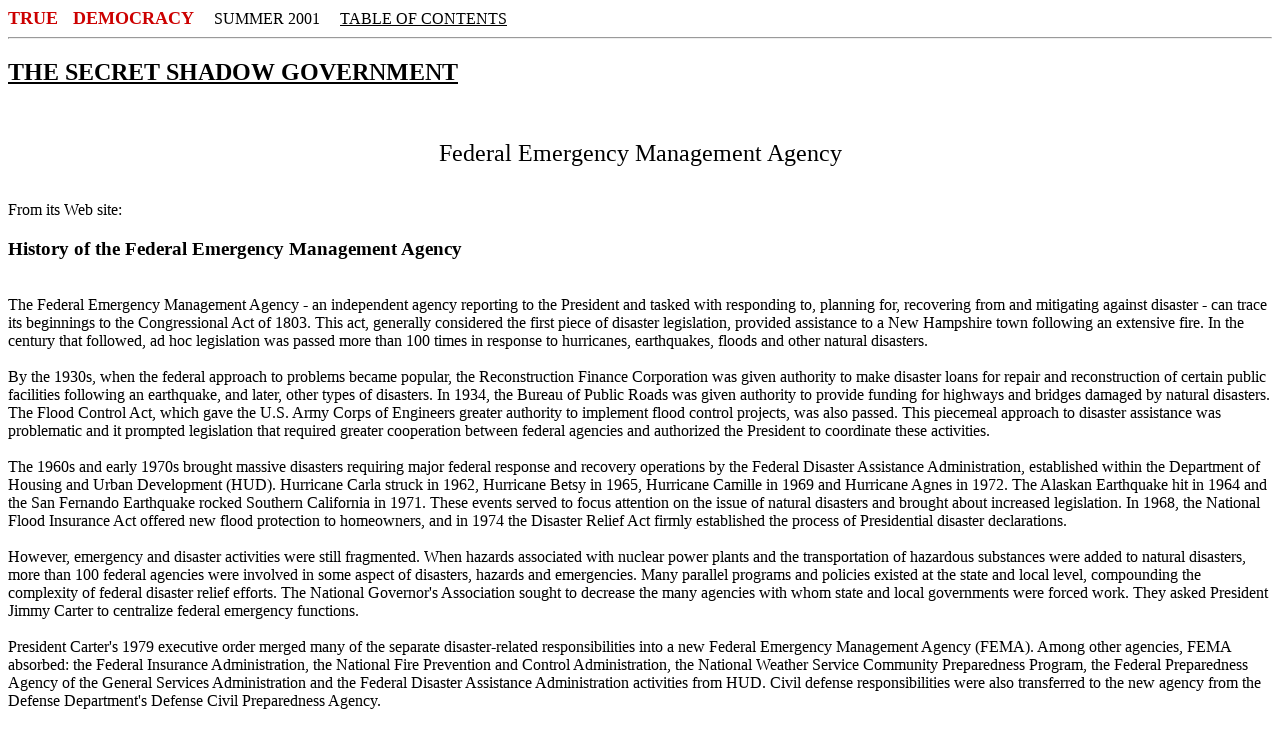

--- FILE ---
content_type: text/html
request_url: http://www.truedemocracy.net/td3/shadow/s08.html
body_size: 8232
content:
<HEAD>
<TITLE>TRUE DEMOCRACY SUMMER 2001</TITLE>
</HEAD>
<BODY BGCOLOR="#FFFFFF" TEXT="#000000" LINK="#000000" ALINK="#CC0000" VLINK="#000000">
<FONT SIZE="4" COLOR="#CC0000" FACE="times new roman"><B>TRUE&nbsp; &nbsp;DEMOCRACY</B></FONT> &nbsp; &nbsp; <FONT FACE="times new roman">SUMMER 2001 &nbsp; &nbsp; <A HREF="../contents.html">TABLE OF CONTENTS</A></FONT>

<HR>
<h2><A HREF="s01.html">THE SECRET SHADOW GOVERNMENT</A></h2><BR>
<p align="Center"><font size="5">Federal Emergency Management Agency<br>
 </font><br>
 </p>
<p> From its Web site:<br>
 </p>
<h3>History of the Federal Emergency Management Agency<br>
 </h3>
 <br>
  The Federal Emergency Management Agency - an independent agency reporting
to the President and tasked with responding to, planning for, recovering
from and mitigating against disaster - can trace its beginnings to the Congressional
Act of 1803. This act, generally considered the first piece of disaster legislation,
provided assistance to a New Hampshire town following an extensive fire.
In the century that followed, ad hoc legislation was passed more than 100
times in response to hurricanes, earthquakes, floods and other natural disasters.
<br>
 <br>
 By the 1930s, when the federal approach to problems became popular, the
Reconstruction Finance Corporation was given authority to make disaster loans
for repair and reconstruction of certain public facilities following an earthquake,
and later, other types of disasters. In 1934, the Bureau of Public Roads
was given authority to provide funding for highways and bridges damaged by
natural disasters. The Flood Control Act, which gave the U.S. Army Corps
of Engineers greater authority to implement flood control projects, was also
passed. This piecemeal approach to disaster assistance was problematic and
it prompted legislation that required greater cooperation between federal
agencies and authorized the President to coordinate these activities. <br>
 <br>
 The 1960s and early 1970s brought massive disasters requiring major federal
response and recovery operations by the Federal Disaster Assistance Administration,
established within the Department of Housing and Urban Development (HUD).
Hurricane Carla struck in 1962, Hurricane Betsy in 1965, Hurricane Camille
in 1969 and Hurricane Agnes in 1972. The Alaskan Earthquake hit in 1964 and
the San Fernando Earthquake rocked Southern California in 1971. These events
served to focus attention on the issue of natural disasters and brought about
increased legislation. In 1968, the National Flood Insurance Act offered
new flood protection to homeowners, and in 1974 the Disaster Relief Act firmly
established the process of Presidential disaster declarations. <br>
 <br>
 However, emergency and disaster activities were still fragmented. When hazards
associated with nuclear power plants and the transportation of hazardous
substances were added to natural disasters, more than 100 federal agencies
were involved in some aspect of disasters, hazards and emergencies. Many
parallel programs and policies existed at the state and local level, compounding
the complexity of federal disaster relief efforts. The National Governor's
Association sought to decrease the many agencies with whom state and local
governments were forced work. They asked President Jimmy Carter to centralize
federal emergency functions. <br>
 <br>
 President Carter's 1979 executive order merged many of the separate disaster-related
responsibilities into a new Federal Emergency Management Agency (FEMA). Among
other agencies, FEMA absorbed: the Federal Insurance Administration, the
National Fire Prevention and Control Administration, the National Weather
Service Community Preparedness Program, the Federal Preparedness Agency of
the General Services Administration and the Federal Disaster Assistance Administration
activities from HUD. Civil defense responsibilities were also transferred
to the new agency from the Defense Department's Defense Civil Preparedness
Agency. <br>
 <br>
 John Macy was named as FEMA's first director. Macy emphasized the similarities
between natural hazards preparedness and the civil defense activities. FEMA
began development of an Integrated Emergency Management System with an all-hazards
approach that included "direction, control and warning systems which are
common to the full range of emergencies from small isolated events to the
ultimate emergency - war." <br>
 <br>
 The new agency was faced with many unusual challenges in its first few years
that emphasized how complex emergency management can be. Early disasters
and emergencies included the contamination of Love Canal, the Cuban refugee
crisis and the accident at the Three Mile Island nuclear power plant. Later,
the Loma Prieta Earthquake in 1989 and Hurricane Andrew in 1992 focused major
national attention on FEMA. In 1993, President Clinton nominated James L.
Witt as the new FEMA director. Witt became the first agency director with
experience as a state emergency manager. He initiated sweeping reforms that
streamlined disaster relief and recovery operations, insisted on a new emphasis
regarding preparedness and mitigation, and focused agency employees on customer
service. The end of the Cold War also allowed Witt to redirect more of FEMA's
limited resources from civil defense into disaster relief, recovery and mitigation
programs. <br>
 <br>
 Witt's plans were put to the test by the Great Midwest Flood of 1993 and
California's massive Northridge Earthquake in January,1994. The agency's
transformation was recognized as an integral part of the Clinton Administration's
efforts to reinvent government and in 1995 President Clinton recognized the
agency's accomplishments in his State of the Union address. <br>
 <br>
 Today, FEMA - a 2,500-person agency supplemented by over 5,000 stand-by
disaster reservists - has a mission to provide leadership and support, reduce
the loss of life and property, and protect the nation from all types of hazards.
FEMA provides preparedness and response and recovery support to the nation
and, through Project Impact, provides leadership in preventing and reducing
risk before disaster strikes. Initiated in October 1997, Project Impact focuses
on creating disaster-resistant communities in all 50 states, Washington,
D.C., and Puerto Rico. By taking action before disaster strikes, FEMA hopes
to reduce the amount of federal money spent on picking up the pieces after
a disaster - and hopes to reduce the risks for property loss and loss of
life that every state faces. <br>
 <br>
 <i>Updated: May 28, 1999<br>
 </i><br>
 [Ed's note: This is the public image of FEMA; we all know what the reality
is from the work of Dr. Boylan in his description of The Shadow Government.<br>
 <br>
 </font><br>
 <br>
   
<p align="Center"> <font size="5">Bush puts FEMA in Charge of <br>
 Domestic Terrorism Response </font><br>
<br>
 </p>
<p> by James Gerstenzang<br>
 Los Angeles Times Staff Reporter<br>
 May 9, 2001<br>
 <br>
 Permission could not be granted to reprint this article but the Los Angeles
Times Editorial staff person stated that I could make you aware of the story
and direct you to their archives where you can read it there. Go to <A HREF="http://www.latimes.com">http://www.latimes.com</A>;
click on Archives which is at the top of the main page. Type in "homeland
defense" and press enter. You will see the very beginning of the article.
The only problem is that you will have to pay to read the entire article.
I don't know if you would be willing to do that and I don't know if you even
need to read the entire article because we all know that terrorism is initiated
by the U.S. government. If you don't know that, you do now.</p>
<p><br>

<BR CLEAR="all"><BR><HR>
<CENTER>
<A HREF="s07.html"><FONT FACE="arial">PREVIOUS ARTICLE</FONT></A> &nbsp; &nbsp;
<A HREF="s09.html"><FONT FACE="arial">NEXT ARTICLE</FONT></A> </CENTER>
<HR>
<DIV ALIGN="right">
<FONT COLOR="#CC0000" FACE="times new roman" SIZE="1"><B>TRUE DEMOCRACY</B> &nbsp; &nbsp; </FONT>
<FONT FACE="arial" SIZE="1">SUMMER 2001 &nbsp; &nbsp; </FONT>
<FONT SIZE="1">Copyright &copy; 2001 by <A HREF="http://www.truedemocracy.net">News Sourse, Inc.</A>
</FONT></DIV>

</BODY>
</HTML>
